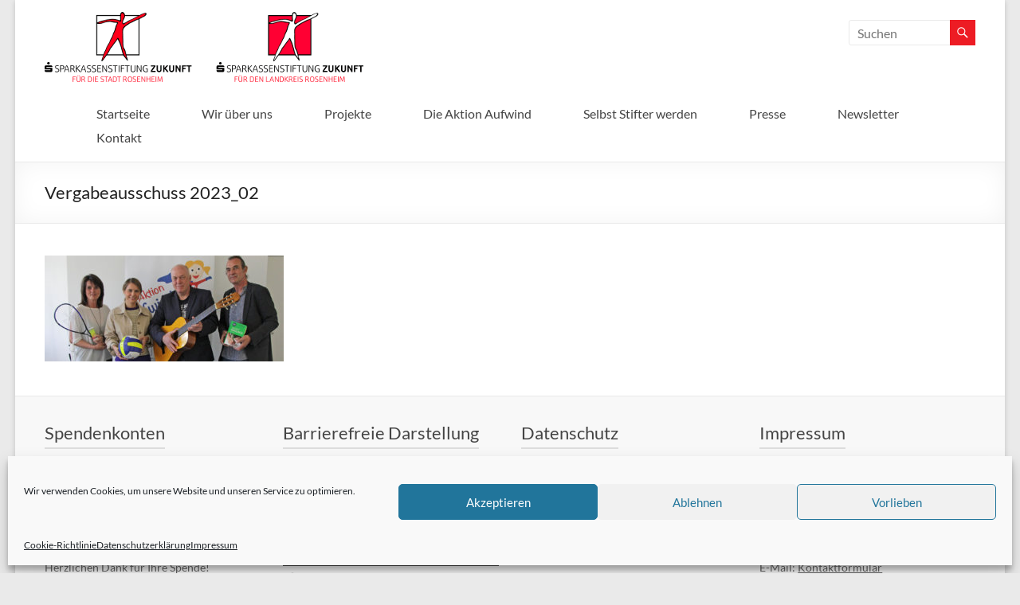

--- FILE ---
content_type: text/html; charset=UTF-8
request_url: https://www.sparkassenstiftung-zukunft.de/aktion-aufwind/schnelle-hilfe-fuer-familien/vergabeausschuss-2023_02/
body_size: 18108
content:
<!DOCTYPE html>
<!--[if IE 7]>
<html class="ie ie7" lang="de">
<![endif]-->
<!--[if IE 8]>
<html class="ie ie8" lang="de">
<![endif]-->
<!--[if !(IE 7) & !(IE 8)]><!-->
<html lang="de">
<!--<![endif]-->
<head>
	<meta charset="UTF-8" />
	<meta name="viewport" content="width=device-width, initial-scale=1">
	<link rel="profile" href="http://gmpg.org/xfn/11" />
	<meta name='robots' content='index, follow, max-image-preview:large, max-snippet:-1, max-video-preview:-1' />
	<style>img:is([sizes="auto" i], [sizes^="auto," i]) { contain-intrinsic-size: 3000px 1500px }</style>
	
	<!-- This site is optimized with the Yoast SEO plugin v26.7 - https://yoast.com/wordpress/plugins/seo/ -->
	<title>Vergabeausschuss 2023_02 - Sparkassenstiftungen Zukunft</title>
	<link rel="canonical" href="https://www.sparkassenstiftung-zukunft.de/aktion-aufwind/schnelle-hilfe-fuer-familien/vergabeausschuss-2023_02/" />
	<meta property="og:locale" content="de_DE" />
	<meta property="og:type" content="article" />
	<meta property="og:title" content="Vergabeausschuss 2023_02 - Sparkassenstiftungen Zukunft" />
	<meta property="og:url" content="https://www.sparkassenstiftung-zukunft.de/aktion-aufwind/schnelle-hilfe-fuer-familien/vergabeausschuss-2023_02/" />
	<meta property="og:site_name" content="Sparkassenstiftungen Zukunft" />
	<meta property="og:image" content="https://www.sparkassenstiftung-zukunft.de/aktion-aufwind/schnelle-hilfe-fuer-familien/vergabeausschuss-2023_02" />
	<meta property="og:image:width" content="1" />
	<meta property="og:image:height" content="1" />
	<meta property="og:image:type" content="image/jpeg" />
	<meta name="twitter:card" content="summary_large_image" />
	<script type="application/ld+json" class="yoast-schema-graph">{"@context":"https://schema.org","@graph":[{"@type":"WebPage","@id":"https://www.sparkassenstiftung-zukunft.de/aktion-aufwind/schnelle-hilfe-fuer-familien/vergabeausschuss-2023_02/","url":"https://www.sparkassenstiftung-zukunft.de/aktion-aufwind/schnelle-hilfe-fuer-familien/vergabeausschuss-2023_02/","name":"Vergabeausschuss 2023_02 - Sparkassenstiftungen Zukunft","isPartOf":{"@id":"https://www.sparkassenstiftung-zukunft.de/#website"},"primaryImageOfPage":{"@id":"https://www.sparkassenstiftung-zukunft.de/aktion-aufwind/schnelle-hilfe-fuer-familien/vergabeausschuss-2023_02/#primaryimage"},"image":{"@id":"https://www.sparkassenstiftung-zukunft.de/aktion-aufwind/schnelle-hilfe-fuer-familien/vergabeausschuss-2023_02/#primaryimage"},"thumbnailUrl":"https://www.sparkassenstiftung-zukunft.de/wp-content/uploads/2023/06/Vergabeausschuss-2023_02.jpg","datePublished":"2023-06-12T09:20:40+00:00","breadcrumb":{"@id":"https://www.sparkassenstiftung-zukunft.de/aktion-aufwind/schnelle-hilfe-fuer-familien/vergabeausschuss-2023_02/#breadcrumb"},"inLanguage":"de","potentialAction":[{"@type":"ReadAction","target":["https://www.sparkassenstiftung-zukunft.de/aktion-aufwind/schnelle-hilfe-fuer-familien/vergabeausschuss-2023_02/"]}]},{"@type":"ImageObject","inLanguage":"de","@id":"https://www.sparkassenstiftung-zukunft.de/aktion-aufwind/schnelle-hilfe-fuer-familien/vergabeausschuss-2023_02/#primaryimage","url":"https://www.sparkassenstiftung-zukunft.de/wp-content/uploads/2023/06/Vergabeausschuss-2023_02.jpg","contentUrl":"https://www.sparkassenstiftung-zukunft.de/wp-content/uploads/2023/06/Vergabeausschuss-2023_02.jpg","width":1600,"height":711},{"@type":"BreadcrumbList","@id":"https://www.sparkassenstiftung-zukunft.de/aktion-aufwind/schnelle-hilfe-fuer-familien/vergabeausschuss-2023_02/#breadcrumb","itemListElement":[{"@type":"ListItem","position":1,"name":"Home","item":"https://www.sparkassenstiftung-zukunft.de/"},{"@type":"ListItem","position":2,"name":"Die Aktion Aufwind","item":"https://www.sparkassenstiftung-zukunft.de/aktion-aufwind/"},{"@type":"ListItem","position":3,"name":"Schnelle Hilfe für Familien","item":"https://www.sparkassenstiftung-zukunft.de/aktion-aufwind/schnelle-hilfe-fuer-familien/"},{"@type":"ListItem","position":4,"name":"Vergabeausschuss 2023_02"}]},{"@type":"WebSite","@id":"https://www.sparkassenstiftung-zukunft.de/#website","url":"https://www.sparkassenstiftung-zukunft.de/","name":"Sparkassenstiftungen Zukunft","description":"Für Stadt und Landkreis Rosenheim","publisher":{"@id":"https://www.sparkassenstiftung-zukunft.de/#organization"},"potentialAction":[{"@type":"SearchAction","target":{"@type":"EntryPoint","urlTemplate":"https://www.sparkassenstiftung-zukunft.de/?s={search_term_string}"},"query-input":{"@type":"PropertyValueSpecification","valueRequired":true,"valueName":"search_term_string"}}],"inLanguage":"de"},{"@type":"Organization","@id":"https://www.sparkassenstiftung-zukunft.de/#organization","name":"Sparkassenstiftung Zukunft","url":"https://www.sparkassenstiftung-zukunft.de/","logo":{"@type":"ImageObject","inLanguage":"de","@id":"https://www.sparkassenstiftung-zukunft.de/#/schema/logo/image/","url":"https://www.sparkassenstiftung-zukunft.de/wp-content/uploads/2015/04/logo-stiftung.png","contentUrl":"https://www.sparkassenstiftung-zukunft.de/wp-content/uploads/2015/04/logo-stiftung.png","width":400,"height":88,"caption":"Sparkassenstiftung Zukunft"},"image":{"@id":"https://www.sparkassenstiftung-zukunft.de/#/schema/logo/image/"}}]}</script>
	<!-- / Yoast SEO plugin. -->


<link rel="alternate" type="application/rss+xml" title="Sparkassenstiftungen Zukunft &raquo; Feed" href="https://www.sparkassenstiftung-zukunft.de/feed/" />
<link rel="alternate" type="application/rss+xml" title="Sparkassenstiftungen Zukunft &raquo; Kommentar-Feed" href="https://www.sparkassenstiftung-zukunft.de/comments/feed/" />
<script type="text/javascript">
/* <![CDATA[ */
window._wpemojiSettings = {"baseUrl":"https:\/\/s.w.org\/images\/core\/emoji\/16.0.1\/72x72\/","ext":".png","svgUrl":"https:\/\/s.w.org\/images\/core\/emoji\/16.0.1\/svg\/","svgExt":".svg","source":{"concatemoji":"https:\/\/www.sparkassenstiftung-zukunft.de\/wp-includes\/js\/wp-emoji-release.min.js?ver=7113d6ddbb5e5a4350b94eea981330b7"}};
/*! This file is auto-generated */
!function(s,n){var o,i,e;function c(e){try{var t={supportTests:e,timestamp:(new Date).valueOf()};sessionStorage.setItem(o,JSON.stringify(t))}catch(e){}}function p(e,t,n){e.clearRect(0,0,e.canvas.width,e.canvas.height),e.fillText(t,0,0);var t=new Uint32Array(e.getImageData(0,0,e.canvas.width,e.canvas.height).data),a=(e.clearRect(0,0,e.canvas.width,e.canvas.height),e.fillText(n,0,0),new Uint32Array(e.getImageData(0,0,e.canvas.width,e.canvas.height).data));return t.every(function(e,t){return e===a[t]})}function u(e,t){e.clearRect(0,0,e.canvas.width,e.canvas.height),e.fillText(t,0,0);for(var n=e.getImageData(16,16,1,1),a=0;a<n.data.length;a++)if(0!==n.data[a])return!1;return!0}function f(e,t,n,a){switch(t){case"flag":return n(e,"\ud83c\udff3\ufe0f\u200d\u26a7\ufe0f","\ud83c\udff3\ufe0f\u200b\u26a7\ufe0f")?!1:!n(e,"\ud83c\udde8\ud83c\uddf6","\ud83c\udde8\u200b\ud83c\uddf6")&&!n(e,"\ud83c\udff4\udb40\udc67\udb40\udc62\udb40\udc65\udb40\udc6e\udb40\udc67\udb40\udc7f","\ud83c\udff4\u200b\udb40\udc67\u200b\udb40\udc62\u200b\udb40\udc65\u200b\udb40\udc6e\u200b\udb40\udc67\u200b\udb40\udc7f");case"emoji":return!a(e,"\ud83e\udedf")}return!1}function g(e,t,n,a){var r="undefined"!=typeof WorkerGlobalScope&&self instanceof WorkerGlobalScope?new OffscreenCanvas(300,150):s.createElement("canvas"),o=r.getContext("2d",{willReadFrequently:!0}),i=(o.textBaseline="top",o.font="600 32px Arial",{});return e.forEach(function(e){i[e]=t(o,e,n,a)}),i}function t(e){var t=s.createElement("script");t.src=e,t.defer=!0,s.head.appendChild(t)}"undefined"!=typeof Promise&&(o="wpEmojiSettingsSupports",i=["flag","emoji"],n.supports={everything:!0,everythingExceptFlag:!0},e=new Promise(function(e){s.addEventListener("DOMContentLoaded",e,{once:!0})}),new Promise(function(t){var n=function(){try{var e=JSON.parse(sessionStorage.getItem(o));if("object"==typeof e&&"number"==typeof e.timestamp&&(new Date).valueOf()<e.timestamp+604800&&"object"==typeof e.supportTests)return e.supportTests}catch(e){}return null}();if(!n){if("undefined"!=typeof Worker&&"undefined"!=typeof OffscreenCanvas&&"undefined"!=typeof URL&&URL.createObjectURL&&"undefined"!=typeof Blob)try{var e="postMessage("+g.toString()+"("+[JSON.stringify(i),f.toString(),p.toString(),u.toString()].join(",")+"));",a=new Blob([e],{type:"text/javascript"}),r=new Worker(URL.createObjectURL(a),{name:"wpTestEmojiSupports"});return void(r.onmessage=function(e){c(n=e.data),r.terminate(),t(n)})}catch(e){}c(n=g(i,f,p,u))}t(n)}).then(function(e){for(var t in e)n.supports[t]=e[t],n.supports.everything=n.supports.everything&&n.supports[t],"flag"!==t&&(n.supports.everythingExceptFlag=n.supports.everythingExceptFlag&&n.supports[t]);n.supports.everythingExceptFlag=n.supports.everythingExceptFlag&&!n.supports.flag,n.DOMReady=!1,n.readyCallback=function(){n.DOMReady=!0}}).then(function(){return e}).then(function(){var e;n.supports.everything||(n.readyCallback(),(e=n.source||{}).concatemoji?t(e.concatemoji):e.wpemoji&&e.twemoji&&(t(e.twemoji),t(e.wpemoji)))}))}((window,document),window._wpemojiSettings);
/* ]]> */
</script>
<link rel='stylesheet' id='webmv_sa-css' href='https://www.sparkassenstiftung-zukunft.de/wp-content/plugins/simple-accessibility/css/simple-accessibility.css?ver=7113d6ddbb5e5a4350b94eea981330b7' type='text/css' media='all' />
<link rel='stylesheet' id='webmv_sa_font-css' href='https://www.sparkassenstiftung-zukunft.de/wp-content/plugins/simple-accessibility/css/font-awesome.css?ver=7113d6ddbb5e5a4350b94eea981330b7' type='text/css' media='all' />
<style id='wp-emoji-styles-inline-css' type='text/css'>

	img.wp-smiley, img.emoji {
		display: inline !important;
		border: none !important;
		box-shadow: none !important;
		height: 1em !important;
		width: 1em !important;
		margin: 0 0.07em !important;
		vertical-align: -0.1em !important;
		background: none !important;
		padding: 0 !important;
	}
</style>
<link rel='stylesheet' id='wp-block-library-css' href='https://www.sparkassenstiftung-zukunft.de/wp-includes/css/dist/block-library/style.min.css?ver=7113d6ddbb5e5a4350b94eea981330b7' type='text/css' media='all' />
<style id='wp-block-library-theme-inline-css' type='text/css'>
.wp-block-audio :where(figcaption){color:#555;font-size:13px;text-align:center}.is-dark-theme .wp-block-audio :where(figcaption){color:#ffffffa6}.wp-block-audio{margin:0 0 1em}.wp-block-code{border:1px solid #ccc;border-radius:4px;font-family:Menlo,Consolas,monaco,monospace;padding:.8em 1em}.wp-block-embed :where(figcaption){color:#555;font-size:13px;text-align:center}.is-dark-theme .wp-block-embed :where(figcaption){color:#ffffffa6}.wp-block-embed{margin:0 0 1em}.blocks-gallery-caption{color:#555;font-size:13px;text-align:center}.is-dark-theme .blocks-gallery-caption{color:#ffffffa6}:root :where(.wp-block-image figcaption){color:#555;font-size:13px;text-align:center}.is-dark-theme :root :where(.wp-block-image figcaption){color:#ffffffa6}.wp-block-image{margin:0 0 1em}.wp-block-pullquote{border-bottom:4px solid;border-top:4px solid;color:currentColor;margin-bottom:1.75em}.wp-block-pullquote cite,.wp-block-pullquote footer,.wp-block-pullquote__citation{color:currentColor;font-size:.8125em;font-style:normal;text-transform:uppercase}.wp-block-quote{border-left:.25em solid;margin:0 0 1.75em;padding-left:1em}.wp-block-quote cite,.wp-block-quote footer{color:currentColor;font-size:.8125em;font-style:normal;position:relative}.wp-block-quote:where(.has-text-align-right){border-left:none;border-right:.25em solid;padding-left:0;padding-right:1em}.wp-block-quote:where(.has-text-align-center){border:none;padding-left:0}.wp-block-quote.is-large,.wp-block-quote.is-style-large,.wp-block-quote:where(.is-style-plain){border:none}.wp-block-search .wp-block-search__label{font-weight:700}.wp-block-search__button{border:1px solid #ccc;padding:.375em .625em}:where(.wp-block-group.has-background){padding:1.25em 2.375em}.wp-block-separator.has-css-opacity{opacity:.4}.wp-block-separator{border:none;border-bottom:2px solid;margin-left:auto;margin-right:auto}.wp-block-separator.has-alpha-channel-opacity{opacity:1}.wp-block-separator:not(.is-style-wide):not(.is-style-dots){width:100px}.wp-block-separator.has-background:not(.is-style-dots){border-bottom:none;height:1px}.wp-block-separator.has-background:not(.is-style-wide):not(.is-style-dots){height:2px}.wp-block-table{margin:0 0 1em}.wp-block-table td,.wp-block-table th{word-break:normal}.wp-block-table :where(figcaption){color:#555;font-size:13px;text-align:center}.is-dark-theme .wp-block-table :where(figcaption){color:#ffffffa6}.wp-block-video :where(figcaption){color:#555;font-size:13px;text-align:center}.is-dark-theme .wp-block-video :where(figcaption){color:#ffffffa6}.wp-block-video{margin:0 0 1em}:root :where(.wp-block-template-part.has-background){margin-bottom:0;margin-top:0;padding:1.25em 2.375em}
</style>
<link rel='stylesheet' id='wp-components-css' href='https://www.sparkassenstiftung-zukunft.de/wp-includes/css/dist/components/style.min.css?ver=7113d6ddbb5e5a4350b94eea981330b7' type='text/css' media='all' />
<link rel='stylesheet' id='wp-preferences-css' href='https://www.sparkassenstiftung-zukunft.de/wp-includes/css/dist/preferences/style.min.css?ver=7113d6ddbb5e5a4350b94eea981330b7' type='text/css' media='all' />
<link rel='stylesheet' id='wp-block-editor-css' href='https://www.sparkassenstiftung-zukunft.de/wp-includes/css/dist/block-editor/style.min.css?ver=7113d6ddbb5e5a4350b94eea981330b7' type='text/css' media='all' />
<link rel='stylesheet' id='popup-maker-block-library-style-css' href='https://www.sparkassenstiftung-zukunft.de/wp-content/plugins/popup-maker/dist/packages/block-library-style.css?ver=dbea705cfafe089d65f1' type='text/css' media='all' />
<style id='global-styles-inline-css' type='text/css'>
:root{--wp--preset--aspect-ratio--square: 1;--wp--preset--aspect-ratio--4-3: 4/3;--wp--preset--aspect-ratio--3-4: 3/4;--wp--preset--aspect-ratio--3-2: 3/2;--wp--preset--aspect-ratio--2-3: 2/3;--wp--preset--aspect-ratio--16-9: 16/9;--wp--preset--aspect-ratio--9-16: 9/16;--wp--preset--color--black: #000000;--wp--preset--color--cyan-bluish-gray: #abb8c3;--wp--preset--color--white: #ffffff;--wp--preset--color--pale-pink: #f78da7;--wp--preset--color--vivid-red: #cf2e2e;--wp--preset--color--luminous-vivid-orange: #ff6900;--wp--preset--color--luminous-vivid-amber: #fcb900;--wp--preset--color--light-green-cyan: #7bdcb5;--wp--preset--color--vivid-green-cyan: #00d084;--wp--preset--color--pale-cyan-blue: #8ed1fc;--wp--preset--color--vivid-cyan-blue: #0693e3;--wp--preset--color--vivid-purple: #9b51e0;--wp--preset--gradient--vivid-cyan-blue-to-vivid-purple: linear-gradient(135deg,rgba(6,147,227,1) 0%,rgb(155,81,224) 100%);--wp--preset--gradient--light-green-cyan-to-vivid-green-cyan: linear-gradient(135deg,rgb(122,220,180) 0%,rgb(0,208,130) 100%);--wp--preset--gradient--luminous-vivid-amber-to-luminous-vivid-orange: linear-gradient(135deg,rgba(252,185,0,1) 0%,rgba(255,105,0,1) 100%);--wp--preset--gradient--luminous-vivid-orange-to-vivid-red: linear-gradient(135deg,rgba(255,105,0,1) 0%,rgb(207,46,46) 100%);--wp--preset--gradient--very-light-gray-to-cyan-bluish-gray: linear-gradient(135deg,rgb(238,238,238) 0%,rgb(169,184,195) 100%);--wp--preset--gradient--cool-to-warm-spectrum: linear-gradient(135deg,rgb(74,234,220) 0%,rgb(151,120,209) 20%,rgb(207,42,186) 40%,rgb(238,44,130) 60%,rgb(251,105,98) 80%,rgb(254,248,76) 100%);--wp--preset--gradient--blush-light-purple: linear-gradient(135deg,rgb(255,206,236) 0%,rgb(152,150,240) 100%);--wp--preset--gradient--blush-bordeaux: linear-gradient(135deg,rgb(254,205,165) 0%,rgb(254,45,45) 50%,rgb(107,0,62) 100%);--wp--preset--gradient--luminous-dusk: linear-gradient(135deg,rgb(255,203,112) 0%,rgb(199,81,192) 50%,rgb(65,88,208) 100%);--wp--preset--gradient--pale-ocean: linear-gradient(135deg,rgb(255,245,203) 0%,rgb(182,227,212) 50%,rgb(51,167,181) 100%);--wp--preset--gradient--electric-grass: linear-gradient(135deg,rgb(202,248,128) 0%,rgb(113,206,126) 100%);--wp--preset--gradient--midnight: linear-gradient(135deg,rgb(2,3,129) 0%,rgb(40,116,252) 100%);--wp--preset--font-size--small: 13px;--wp--preset--font-size--medium: 20px;--wp--preset--font-size--large: 36px;--wp--preset--font-size--x-large: 42px;--wp--preset--spacing--20: 0.44rem;--wp--preset--spacing--30: 0.67rem;--wp--preset--spacing--40: 1rem;--wp--preset--spacing--50: 1.5rem;--wp--preset--spacing--60: 2.25rem;--wp--preset--spacing--70: 3.38rem;--wp--preset--spacing--80: 5.06rem;--wp--preset--shadow--natural: 6px 6px 9px rgba(0, 0, 0, 0.2);--wp--preset--shadow--deep: 12px 12px 50px rgba(0, 0, 0, 0.4);--wp--preset--shadow--sharp: 6px 6px 0px rgba(0, 0, 0, 0.2);--wp--preset--shadow--outlined: 6px 6px 0px -3px rgba(255, 255, 255, 1), 6px 6px rgba(0, 0, 0, 1);--wp--preset--shadow--crisp: 6px 6px 0px rgba(0, 0, 0, 1);}:root { --wp--style--global--content-size: 760px;--wp--style--global--wide-size: 1160px; }:where(body) { margin: 0; }.wp-site-blocks > .alignleft { float: left; margin-right: 2em; }.wp-site-blocks > .alignright { float: right; margin-left: 2em; }.wp-site-blocks > .aligncenter { justify-content: center; margin-left: auto; margin-right: auto; }:where(.wp-site-blocks) > * { margin-block-start: 24px; margin-block-end: 0; }:where(.wp-site-blocks) > :first-child { margin-block-start: 0; }:where(.wp-site-blocks) > :last-child { margin-block-end: 0; }:root { --wp--style--block-gap: 24px; }:root :where(.is-layout-flow) > :first-child{margin-block-start: 0;}:root :where(.is-layout-flow) > :last-child{margin-block-end: 0;}:root :where(.is-layout-flow) > *{margin-block-start: 24px;margin-block-end: 0;}:root :where(.is-layout-constrained) > :first-child{margin-block-start: 0;}:root :where(.is-layout-constrained) > :last-child{margin-block-end: 0;}:root :where(.is-layout-constrained) > *{margin-block-start: 24px;margin-block-end: 0;}:root :where(.is-layout-flex){gap: 24px;}:root :where(.is-layout-grid){gap: 24px;}.is-layout-flow > .alignleft{float: left;margin-inline-start: 0;margin-inline-end: 2em;}.is-layout-flow > .alignright{float: right;margin-inline-start: 2em;margin-inline-end: 0;}.is-layout-flow > .aligncenter{margin-left: auto !important;margin-right: auto !important;}.is-layout-constrained > .alignleft{float: left;margin-inline-start: 0;margin-inline-end: 2em;}.is-layout-constrained > .alignright{float: right;margin-inline-start: 2em;margin-inline-end: 0;}.is-layout-constrained > .aligncenter{margin-left: auto !important;margin-right: auto !important;}.is-layout-constrained > :where(:not(.alignleft):not(.alignright):not(.alignfull)){max-width: var(--wp--style--global--content-size);margin-left: auto !important;margin-right: auto !important;}.is-layout-constrained > .alignwide{max-width: var(--wp--style--global--wide-size);}body .is-layout-flex{display: flex;}.is-layout-flex{flex-wrap: wrap;align-items: center;}.is-layout-flex > :is(*, div){margin: 0;}body .is-layout-grid{display: grid;}.is-layout-grid > :is(*, div){margin: 0;}body{padding-top: 0px;padding-right: 0px;padding-bottom: 0px;padding-left: 0px;}a:where(:not(.wp-element-button)){text-decoration: underline;}:root :where(.wp-element-button, .wp-block-button__link){background-color: #32373c;border-width: 0;color: #fff;font-family: inherit;font-size: inherit;line-height: inherit;padding: calc(0.667em + 2px) calc(1.333em + 2px);text-decoration: none;}.has-black-color{color: var(--wp--preset--color--black) !important;}.has-cyan-bluish-gray-color{color: var(--wp--preset--color--cyan-bluish-gray) !important;}.has-white-color{color: var(--wp--preset--color--white) !important;}.has-pale-pink-color{color: var(--wp--preset--color--pale-pink) !important;}.has-vivid-red-color{color: var(--wp--preset--color--vivid-red) !important;}.has-luminous-vivid-orange-color{color: var(--wp--preset--color--luminous-vivid-orange) !important;}.has-luminous-vivid-amber-color{color: var(--wp--preset--color--luminous-vivid-amber) !important;}.has-light-green-cyan-color{color: var(--wp--preset--color--light-green-cyan) !important;}.has-vivid-green-cyan-color{color: var(--wp--preset--color--vivid-green-cyan) !important;}.has-pale-cyan-blue-color{color: var(--wp--preset--color--pale-cyan-blue) !important;}.has-vivid-cyan-blue-color{color: var(--wp--preset--color--vivid-cyan-blue) !important;}.has-vivid-purple-color{color: var(--wp--preset--color--vivid-purple) !important;}.has-black-background-color{background-color: var(--wp--preset--color--black) !important;}.has-cyan-bluish-gray-background-color{background-color: var(--wp--preset--color--cyan-bluish-gray) !important;}.has-white-background-color{background-color: var(--wp--preset--color--white) !important;}.has-pale-pink-background-color{background-color: var(--wp--preset--color--pale-pink) !important;}.has-vivid-red-background-color{background-color: var(--wp--preset--color--vivid-red) !important;}.has-luminous-vivid-orange-background-color{background-color: var(--wp--preset--color--luminous-vivid-orange) !important;}.has-luminous-vivid-amber-background-color{background-color: var(--wp--preset--color--luminous-vivid-amber) !important;}.has-light-green-cyan-background-color{background-color: var(--wp--preset--color--light-green-cyan) !important;}.has-vivid-green-cyan-background-color{background-color: var(--wp--preset--color--vivid-green-cyan) !important;}.has-pale-cyan-blue-background-color{background-color: var(--wp--preset--color--pale-cyan-blue) !important;}.has-vivid-cyan-blue-background-color{background-color: var(--wp--preset--color--vivid-cyan-blue) !important;}.has-vivid-purple-background-color{background-color: var(--wp--preset--color--vivid-purple) !important;}.has-black-border-color{border-color: var(--wp--preset--color--black) !important;}.has-cyan-bluish-gray-border-color{border-color: var(--wp--preset--color--cyan-bluish-gray) !important;}.has-white-border-color{border-color: var(--wp--preset--color--white) !important;}.has-pale-pink-border-color{border-color: var(--wp--preset--color--pale-pink) !important;}.has-vivid-red-border-color{border-color: var(--wp--preset--color--vivid-red) !important;}.has-luminous-vivid-orange-border-color{border-color: var(--wp--preset--color--luminous-vivid-orange) !important;}.has-luminous-vivid-amber-border-color{border-color: var(--wp--preset--color--luminous-vivid-amber) !important;}.has-light-green-cyan-border-color{border-color: var(--wp--preset--color--light-green-cyan) !important;}.has-vivid-green-cyan-border-color{border-color: var(--wp--preset--color--vivid-green-cyan) !important;}.has-pale-cyan-blue-border-color{border-color: var(--wp--preset--color--pale-cyan-blue) !important;}.has-vivid-cyan-blue-border-color{border-color: var(--wp--preset--color--vivid-cyan-blue) !important;}.has-vivid-purple-border-color{border-color: var(--wp--preset--color--vivid-purple) !important;}.has-vivid-cyan-blue-to-vivid-purple-gradient-background{background: var(--wp--preset--gradient--vivid-cyan-blue-to-vivid-purple) !important;}.has-light-green-cyan-to-vivid-green-cyan-gradient-background{background: var(--wp--preset--gradient--light-green-cyan-to-vivid-green-cyan) !important;}.has-luminous-vivid-amber-to-luminous-vivid-orange-gradient-background{background: var(--wp--preset--gradient--luminous-vivid-amber-to-luminous-vivid-orange) !important;}.has-luminous-vivid-orange-to-vivid-red-gradient-background{background: var(--wp--preset--gradient--luminous-vivid-orange-to-vivid-red) !important;}.has-very-light-gray-to-cyan-bluish-gray-gradient-background{background: var(--wp--preset--gradient--very-light-gray-to-cyan-bluish-gray) !important;}.has-cool-to-warm-spectrum-gradient-background{background: var(--wp--preset--gradient--cool-to-warm-spectrum) !important;}.has-blush-light-purple-gradient-background{background: var(--wp--preset--gradient--blush-light-purple) !important;}.has-blush-bordeaux-gradient-background{background: var(--wp--preset--gradient--blush-bordeaux) !important;}.has-luminous-dusk-gradient-background{background: var(--wp--preset--gradient--luminous-dusk) !important;}.has-pale-ocean-gradient-background{background: var(--wp--preset--gradient--pale-ocean) !important;}.has-electric-grass-gradient-background{background: var(--wp--preset--gradient--electric-grass) !important;}.has-midnight-gradient-background{background: var(--wp--preset--gradient--midnight) !important;}.has-small-font-size{font-size: var(--wp--preset--font-size--small) !important;}.has-medium-font-size{font-size: var(--wp--preset--font-size--medium) !important;}.has-large-font-size{font-size: var(--wp--preset--font-size--large) !important;}.has-x-large-font-size{font-size: var(--wp--preset--font-size--x-large) !important;}
:root :where(.wp-block-pullquote){font-size: 1.5em;line-height: 1.6;}
</style>
<link rel='stylesheet' id='contact-form-7-css' href='https://www.sparkassenstiftung-zukunft.de/wp-content/plugins/contact-form-7/includes/css/styles.css?ver=6.1.3' type='text/css' media='all' />
<link rel='stylesheet' id='woocommerce-layout-css' href='https://www.sparkassenstiftung-zukunft.de/wp-content/plugins/woocommerce/assets/css/woocommerce-layout.css?ver=10.3.5' type='text/css' media='all' />
<link rel='stylesheet' id='woocommerce-smallscreen-css' href='https://www.sparkassenstiftung-zukunft.de/wp-content/plugins/woocommerce/assets/css/woocommerce-smallscreen.css?ver=10.3.5' type='text/css' media='only screen and (max-width: 768px)' />
<link rel='stylesheet' id='woocommerce-general-css' href='https://www.sparkassenstiftung-zukunft.de/wp-content/plugins/woocommerce/assets/css/woocommerce.css?ver=10.3.5' type='text/css' media='all' />
<style id='woocommerce-inline-inline-css' type='text/css'>
.woocommerce form .form-row .required { visibility: visible; }
</style>
<link rel='stylesheet' id='cmplz-general-css' href='https://www.sparkassenstiftung-zukunft.de/wp-content/plugins/complianz-gdpr/assets/css/cookieblocker.min.css?ver=1763625352' type='text/css' media='all' />
<link rel='stylesheet' id='brands-styles-css' href='https://www.sparkassenstiftung-zukunft.de/wp-content/plugins/woocommerce/assets/css/brands.css?ver=10.3.5' type='text/css' media='all' />
<link rel='stylesheet' id='SPACIOUS-style-css' href='https://www.sparkassenstiftung-zukunft.de/wp-content/themes/spacious/style.css?ver=7113d6ddbb5e5a4350b94eea981330b7' type='text/css' media='all' />
<link rel='stylesheet' id='child-style-css' href='https://www.sparkassenstiftung-zukunft.de/wp-content/themes/spacious-child/style.css?ver=7113d6ddbb5e5a4350b94eea981330b7' type='text/css' media='all' />
<link rel='stylesheet' id='font-awesome-4-css' href='https://www.sparkassenstiftung-zukunft.de/wp-content/themes/spacious/font-awesome/library/font-awesome/css/v4-shims.min.css?ver=4.7.0' type='text/css' media='all' />
<link rel='stylesheet' id='font-awesome-all-css' href='https://www.sparkassenstiftung-zukunft.de/wp-content/themes/spacious/font-awesome/library/font-awesome/css/all.min.css?ver=6.2.4' type='text/css' media='all' />
<link rel='stylesheet' id='font-awesome-solid-css' href='https://www.sparkassenstiftung-zukunft.de/wp-content/themes/spacious/font-awesome/library/font-awesome/css/solid.min.css?ver=6.2.4' type='text/css' media='all' />
<link rel='stylesheet' id='font-awesome-regular-css' href='https://www.sparkassenstiftung-zukunft.de/wp-content/themes/spacious/font-awesome/library/font-awesome/css/regular.min.css?ver=6.2.4' type='text/css' media='all' />
<link rel='stylesheet' id='font-awesome-brands-css' href='https://www.sparkassenstiftung-zukunft.de/wp-content/themes/spacious/font-awesome/library/font-awesome/css/brands.min.css?ver=6.2.4' type='text/css' media='all' />
<link rel='stylesheet' id='spacious_style-css' href='https://www.sparkassenstiftung-zukunft.de/wp-content/themes/spacious-child/style.css?ver=7113d6ddbb5e5a4350b94eea981330b7' type='text/css' media='all' />
<style id='spacious_style-inline-css' type='text/css'>
.previous a:hover, .next a:hover, a, #site-title a:hover, .main-navigation ul li.current_page_item a, .main-navigation ul li:hover > a, .main-navigation ul li ul li a:hover, .main-navigation ul li ul li:hover > a, .main-navigation ul li.current-menu-item ul li a:hover, .main-navigation ul li:hover > .sub-toggle, .main-navigation a:hover, .main-navigation ul li.current-menu-item a, .main-navigation ul li.current_page_ancestor a, .main-navigation ul li.current-menu-ancestor a, .main-navigation ul li.current_page_item a, .main-navigation ul li:hover > a, .small-menu a:hover, .small-menu ul li.current-menu-item a, .small-menu ul li.current_page_ancestor a, .small-menu ul li.current-menu-ancestor a, .small-menu ul li.current_page_item a, .small-menu ul li:hover > a, .breadcrumb a:hover, .tg-one-half .widget-title a:hover, .tg-one-third .widget-title a:hover, .tg-one-fourth .widget-title a:hover, .pagination a span:hover, #content .comments-area a.comment-permalink:hover, .comments-area .comment-author-link a:hover, .comment .comment-reply-link:hover, .nav-previous a:hover, .nav-next a:hover, #wp-calendar #today, .footer-widgets-area a:hover, .footer-socket-wrapper .copyright a:hover, .read-more, .more-link, .post .entry-title a:hover, .page .entry-title a:hover, .post .entry-meta a:hover, .type-page .entry-meta a:hover, .single #content .tags a:hover, .widget_testimonial .testimonial-icon:before, .header-action .search-wrapper:hover .fa{color:#ed1c24;}.spacious-button, input[type="reset"], input[type="button"], input[type="submit"], button, #featured-slider .slider-read-more-button, #controllers a:hover, #controllers a.active, .pagination span ,.site-header .menu-toggle:hover, .call-to-action-button, .comments-area .comment-author-link span, a#back-top:before, .post .entry-meta .read-more-link, a#scroll-up, .search-form span, .main-navigation .tg-header-button-wrap.button-one a{background-color:#ed1c24;}.main-small-navigation li:hover, .main-small-navigation ul > .current_page_item, .main-small-navigation ul > .current-menu-item, .spacious-woocommerce-cart-views .cart-value{background:#ed1c24;}.main-navigation ul li ul, .widget_testimonial .testimonial-post{border-top-color:#ed1c24;}blockquote, .call-to-action-content-wrapper{border-left-color:#ed1c24;}.site-header .menu-toggle:hover.entry-meta a.read-more:hover,#featured-slider .slider-read-more-button:hover,.call-to-action-button:hover,.entry-meta .read-more-link:hover,.spacious-button:hover, input[type="reset"]:hover, input[type="button"]:hover, input[type="submit"]:hover, button:hover{background:#bb0000;}.pagination a span:hover, .main-navigation .tg-header-button-wrap.button-one a{border-color:#ed1c24;}.widget-title span{border-bottom-color:#ed1c24;}.widget_service_block a.more-link:hover, .widget_featured_single_post a.read-more:hover,#secondary a:hover,logged-in-as:hover  a,.single-page p a:hover{color:#bb0000;}.main-navigation .tg-header-button-wrap.button-one a:hover{background-color:#bb0000;}
</style>
<link rel='stylesheet' id='spacious-genericons-css' href='https://www.sparkassenstiftung-zukunft.de/wp-content/themes/spacious/genericons/genericons.css?ver=3.3.1' type='text/css' media='all' />
<link rel='stylesheet' id='spacious-font-awesome-css' href='https://www.sparkassenstiftung-zukunft.de/wp-content/themes/spacious/font-awesome/css/font-awesome.min.css?ver=4.7.1' type='text/css' media='all' />
<link rel='stylesheet' id='tablepress-default-css' href='https://www.sparkassenstiftung-zukunft.de/wp-content/plugins/tablepress/css/build/default.css?ver=3.2.5' type='text/css' media='all' />
<link rel='stylesheet' id='popup-maker-site-css' href='//www.sparkassenstiftung-zukunft.de/wp-content/uploads/pum/pum-site-styles.css?generated=1762944955&#038;ver=1.21.5' type='text/css' media='all' />
<link rel='stylesheet' id='jquery-ui-smoothness-css' href='https://www.sparkassenstiftung-zukunft.de/wp-content/plugins/contact-form-7/includes/js/jquery-ui/themes/smoothness/jquery-ui.min.css?ver=1.12.1' type='text/css' media='screen' />
<script type="text/javascript" src="https://www.sparkassenstiftung-zukunft.de/wp-includes/js/jquery/jquery.min.js?ver=3.7.1" id="jquery-core-js"></script>
<script type="text/javascript" src="https://www.sparkassenstiftung-zukunft.de/wp-includes/js/jquery/jquery-migrate.min.js?ver=3.4.1" id="jquery-migrate-js"></script>
<script type="text/javascript" src="https://www.sparkassenstiftung-zukunft.de/wp-content/plugins/woocommerce/assets/js/jquery-blockui/jquery.blockUI.min.js?ver=2.7.0-wc.10.3.5" id="wc-jquery-blockui-js" defer="defer" data-wp-strategy="defer"></script>
<script type="text/javascript" src="https://www.sparkassenstiftung-zukunft.de/wp-content/plugins/woocommerce/assets/js/js-cookie/js.cookie.min.js?ver=2.1.4-wc.10.3.5" id="wc-js-cookie-js" defer="defer" data-wp-strategy="defer"></script>
<script type="text/javascript" id="woocommerce-js-extra">
/* <![CDATA[ */
var woocommerce_params = {"ajax_url":"\/wp-admin\/admin-ajax.php","wc_ajax_url":"\/?wc-ajax=%%endpoint%%","i18n_password_show":"Passwort anzeigen","i18n_password_hide":"Passwort ausblenden"};
/* ]]> */
</script>
<script type="text/javascript" src="https://www.sparkassenstiftung-zukunft.de/wp-content/plugins/woocommerce/assets/js/frontend/woocommerce.min.js?ver=10.3.5" id="woocommerce-js" defer="defer" data-wp-strategy="defer"></script>
<script type="text/javascript" src="https://www.sparkassenstiftung-zukunft.de/wp-content/themes/spacious/js/spacious-custom.js?ver=7113d6ddbb5e5a4350b94eea981330b7" id="spacious-custom-js"></script>
<!--[if lte IE 8]>
<script type="text/javascript" src="https://www.sparkassenstiftung-zukunft.de/wp-content/themes/spacious/js/html5shiv.min.js?ver=7113d6ddbb5e5a4350b94eea981330b7" id="html5-js"></script>
<![endif]-->
<link rel="https://api.w.org/" href="https://www.sparkassenstiftung-zukunft.de/wp-json/" /><link rel="alternate" title="JSON" type="application/json" href="https://www.sparkassenstiftung-zukunft.de/wp-json/wp/v2/media/7803" /><link rel="EditURI" type="application/rsd+xml" title="RSD" href="https://www.sparkassenstiftung-zukunft.de/xmlrpc.php?rsd" />

<link rel='shortlink' href='https://www.sparkassenstiftung-zukunft.de/?p=7803' />
<link rel="alternate" title="oEmbed (JSON)" type="application/json+oembed" href="https://www.sparkassenstiftung-zukunft.de/wp-json/oembed/1.0/embed?url=https%3A%2F%2Fwww.sparkassenstiftung-zukunft.de%2Faktion-aufwind%2Fschnelle-hilfe-fuer-familien%2Fvergabeausschuss-2023_02%2F" />
<link rel="alternate" title="oEmbed (XML)" type="text/xml+oembed" href="https://www.sparkassenstiftung-zukunft.de/wp-json/oembed/1.0/embed?url=https%3A%2F%2Fwww.sparkassenstiftung-zukunft.de%2Faktion-aufwind%2Fschnelle-hilfe-fuer-familien%2Fvergabeausschuss-2023_02%2F&#038;format=xml" />
<script type="text/javascript">
	jQuery(document).ready(function(){
		jQuery('img[usemap]').rwdImageMaps();
	});
</script>
<style type="text/css">
	img[usemap] { max-width: 100%; height: auto; }
</style>
<script type="text/javascript">
(function(url){
	if(/(?:Chrome\/26\.0\.1410\.63 Safari\/537\.31|WordfenceTestMonBot)/.test(navigator.userAgent)){ return; }
	var addEvent = function(evt, handler) {
		if (window.addEventListener) {
			document.addEventListener(evt, handler, false);
		} else if (window.attachEvent) {
			document.attachEvent('on' + evt, handler);
		}
	};
	var removeEvent = function(evt, handler) {
		if (window.removeEventListener) {
			document.removeEventListener(evt, handler, false);
		} else if (window.detachEvent) {
			document.detachEvent('on' + evt, handler);
		}
	};
	var evts = 'contextmenu dblclick drag dragend dragenter dragleave dragover dragstart drop keydown keypress keyup mousedown mousemove mouseout mouseover mouseup mousewheel scroll'.split(' ');
	var logHuman = function() {
		if (window.wfLogHumanRan) { return; }
		window.wfLogHumanRan = true;
		var wfscr = document.createElement('script');
		wfscr.type = 'text/javascript';
		wfscr.async = true;
		wfscr.src = url + '&r=' + Math.random();
		(document.getElementsByTagName('head')[0]||document.getElementsByTagName('body')[0]).appendChild(wfscr);
		for (var i = 0; i < evts.length; i++) {
			removeEvent(evts[i], logHuman);
		}
	};
	for (var i = 0; i < evts.length; i++) {
		addEvent(evts[i], logHuman);
	}
})('//www.sparkassenstiftung-zukunft.de/?wordfence_lh=1&hid=A7C06F39C45BB7043EEF077427505560');
</script>			<style>.cmplz-hidden {
					display: none !important;
				}</style>	<noscript><style>.woocommerce-product-gallery{ opacity: 1 !important; }</style></noscript>
		<style type="text/css">
			#site-title a {
			color: ;
		}
		#site-description {
			color: ;
		}
		</style>
	<link rel="icon" href="https://www.sparkassenstiftung-zukunft.de/wp-content/uploads/2015/04/favicon.png" sizes="32x32" />
<link rel="icon" href="https://www.sparkassenstiftung-zukunft.de/wp-content/uploads/2015/04/favicon.png" sizes="192x192" />
<link rel="apple-touch-icon" href="https://www.sparkassenstiftung-zukunft.de/wp-content/uploads/2015/04/favicon.png" />
<meta name="msapplication-TileImage" content="https://www.sparkassenstiftung-zukunft.de/wp-content/uploads/2015/04/favicon.png" />
		<style type="text/css"> blockquote { border-left: 3px solid #ed1c24; }
			.spacious-button, input[type="reset"], input[type="button"], input[type="submit"], button { background-color: #ed1c24; }
			.previous a:hover, .next a:hover { 	color: #ed1c24; }
			a { color: #ed1c24; }
			#site-title a:hover { color: #ed1c24; }
			.main-navigation ul li.current_page_item a, .main-navigation ul li:hover > a { color: #ed1c24; }
			.main-navigation ul li ul { border-top: 1px solid #ed1c24; }
			.main-navigation ul li ul li a:hover, .main-navigation ul li ul li:hover > a, .main-navigation ul li.current-menu-item ul li a:hover, .main-navigation ul li:hover > .sub-toggle { color: #ed1c24; }
			.site-header .menu-toggle:hover.entry-meta a.read-more:hover,#featured-slider .slider-read-more-button:hover,.call-to-action-button:hover,.entry-meta .read-more-link:hover,.spacious-button:hover, input[type="reset"]:hover, input[type="button"]:hover, input[type="submit"]:hover, button:hover { background: #bb0000; }
			.main-small-navigation li:hover { background: #ed1c24; }
			.main-small-navigation ul > .current_page_item, .main-small-navigation ul > .current-menu-item { background: #ed1c24; }
			.main-navigation a:hover, .main-navigation ul li.current-menu-item a, .main-navigation ul li.current_page_ancestor a, .main-navigation ul li.current-menu-ancestor a, .main-navigation ul li.current_page_item a, .main-navigation ul li:hover > a  { color: #ed1c24; }
			.small-menu a:hover, .small-menu ul li.current-menu-item a, .small-menu ul li.current_page_ancestor a, .small-menu ul li.current-menu-ancestor a, .small-menu ul li.current_page_item a, .small-menu ul li:hover > a { color: #ed1c24; }
			#featured-slider .slider-read-more-button { background-color: #ed1c24; }
			#controllers a:hover, #controllers a.active { background-color: #ed1c24; color: #ed1c24; }
			.widget_service_block a.more-link:hover, .widget_featured_single_post a.read-more:hover,#secondary a:hover,logged-in-as:hover  a,.single-page p a:hover{ color: #bb0000; }
			.breadcrumb a:hover { color: #ed1c24; }
			.tg-one-half .widget-title a:hover, .tg-one-third .widget-title a:hover, .tg-one-fourth .widget-title a:hover { color: #ed1c24; }
			.pagination span ,.site-header .menu-toggle:hover{ background-color: #ed1c24; }
			.pagination a span:hover { color: #ed1c24; border-color: #ed1c24; }
			.widget_testimonial .testimonial-post { border-color: #ed1c24 #EAEAEA #EAEAEA #EAEAEA; }
			.call-to-action-content-wrapper { border-color: #EAEAEA #EAEAEA #EAEAEA #ed1c24; }
			.call-to-action-button { background-color: #ed1c24; }
			#content .comments-area a.comment-permalink:hover { color: #ed1c24; }
			.comments-area .comment-author-link a:hover { color: #ed1c24; }
			.comments-area .comment-author-link span { background-color: #ed1c24; }
			.comment .comment-reply-link:hover { color: #ed1c24; }
			.nav-previous a:hover, .nav-next a:hover { color: #ed1c24; }
			#wp-calendar #today { color: #ed1c24; }
			.widget-title span { border-bottom: 2px solid #ed1c24; }
			.footer-widgets-area a:hover { color: #ed1c24 !important; }
			.footer-socket-wrapper .copyright a:hover { color: #ed1c24; }
			a#back-top:before { background-color: #ed1c24; }
			.read-more, .more-link { color: #ed1c24; }
			.post .entry-title a:hover, .page .entry-title a:hover { color: #ed1c24; }
			.post .entry-meta .read-more-link { background-color: #ed1c24; }
			.post .entry-meta a:hover, .type-page .entry-meta a:hover { color: #ed1c24; }
			.single #content .tags a:hover { color: #ed1c24; }
			.widget_testimonial .testimonial-icon:before { color: #ed1c24; }
			a#scroll-up { background-color: #ed1c24; }
			.search-form span { background-color: #ed1c24; }.header-action .search-wrapper:hover .fa{ color: #ed1c24} .spacious-woocommerce-cart-views .cart-value { background:#ed1c24}.main-navigation .tg-header-button-wrap.button-one a{background-color:#ed1c24} .main-navigation .tg-header-button-wrap.button-one a{border-color:#ed1c24}.main-navigation .tg-header-button-wrap.button-one a:hover{background-color:#bb0000}.main-navigation .tg-header-button-wrap.button-one a:hover{border-color:#bb0000}</style>
		</head>

<body data-cmplz=1 class="attachment wp-singular attachment-template-default attachmentid-7803 attachment-jpeg custom-background wp-custom-logo wp-embed-responsive wp-theme-spacious wp-child-theme-spacious-child theme-spacious woocommerce-no-js no-sidebar-full-width narrow-1218">


<div id="page" class="hfeed site">
	<a class="skip-link screen-reader-text" href="#main">Zum Inhalt springen</a>

	
	
	<header id="masthead" class="site-header clearfix spacious-header-display-one">

		
		
		<div id="header-text-nav-container" class="">

			<div class="inner-wrap" id="spacious-header-display-one">

				<div id="header-text-nav-wrap" class="clearfix">
					<div id="header-left-section">
													<div id="header-logo-image">

								<a href="https://www.sparkassenstiftung-zukunft.de/" class="custom-logo-link" rel="home"><img width="400" height="88" src="https://www.sparkassenstiftung-zukunft.de/wp-content/uploads/2015/04/logo-stiftung.png" class="custom-logo" alt="Logo Sparkassenstiftungen Zukunft" decoding="async" srcset="https://www.sparkassenstiftung-zukunft.de/wp-content/uploads/2015/04/logo-stiftung.png 400w, https://www.sparkassenstiftung-zukunft.de/wp-content/uploads/2015/04/logo-stiftung-300x66.png 300w" sizes="(max-width: 400px) 100vw, 400px" /></a>
							</div><!-- #header-logo-image -->

							
						<div id="header-text" class="screen-reader-text">
															<h3 id="site-title">
									<a href="https://www.sparkassenstiftung-zukunft.de/"
									   title="Sparkassenstiftungen Zukunft"
									   rel="home">Sparkassenstiftungen Zukunft</a>
								</h3>
														<p id="site-description">Für Stadt und Landkreis Rosenheim</p>
							<!-- #site-description -->
						</div><!-- #header-text -->

					</div><!-- #header-left-section -->
					<div id="header-right-section">
													<div id="header-right-sidebar" class="clearfix">
								<aside id="search-2" class="widget widget_search"><form action="https://www.sparkassenstiftung-zukunft.de/" class="search-form searchform clearfix" method="get">
	<div class="search-wrap">
		<input type="text" placeholder="Suchen" class="s field" name="s">
		<button class="search-icon" type="submit"></button>
	</div>
</form><!-- .searchform --></aside>							</div>
							
													<div class="header-action">
															</div>
						
						
		<nav id="site-navigation" class="main-navigation clearfix   " role="navigation">
			<p class="menu-toggle">
				<span class="screen-reader-text">Menü</span>
			</p>
			<div class="menu-primary-container"><ul id="menu-primaerenav" class="menu"><li id="menu-item-65" class="menu-item menu-item-type-post_type menu-item-object-page menu-item-home menu-item-65"><a href="https://www.sparkassenstiftung-zukunft.de/">Startseite</a></li>
<li id="menu-item-74" class="menu-item menu-item-type-post_type menu-item-object-page menu-item-has-children menu-item-74"><a href="https://www.sparkassenstiftung-zukunft.de/wir/">Wir über uns</a>
<ul class="sub-menu">
	<li id="menu-item-1133" class="menu-item menu-item-type-post_type menu-item-object-page menu-item-1133"><a href="https://www.sparkassenstiftung-zukunft.de/wir/">Übersicht</a></li>
	<li id="menu-item-195" class="menu-item menu-item-type-post_type menu-item-object-page menu-item-195"><a href="https://www.sparkassenstiftung-zukunft.de/wir/unsere-philosophie/">Unsere Philosophie</a></li>
	<li id="menu-item-194" class="menu-item menu-item-type-post_type menu-item-object-page menu-item-194"><a href="https://www.sparkassenstiftung-zukunft.de/wir/das-stiftungsvermoegen/">Stiftungsvermögen</a></li>
</ul>
</li>
<li id="menu-item-16" class="menu-item menu-item-type-post_type menu-item-object-page menu-item-has-children menu-item-16"><a href="https://www.sparkassenstiftung-zukunft.de/projekte/">Projekte</a>
<ul class="sub-menu">
	<li id="menu-item-1134" class="menu-item menu-item-type-post_type menu-item-object-page menu-item-1134"><a href="https://www.sparkassenstiftung-zukunft.de/projekte/">Unsere Projekte</a></li>
	<li id="menu-item-924" class="menu-item menu-item-type-post_type menu-item-object-page menu-item-924"><a href="https://www.sparkassenstiftung-zukunft.de/projekte/projektpartner-werden/">Projektpartner werden</a></li>
</ul>
</li>
<li id="menu-item-23" class="menu-item menu-item-type-post_type menu-item-object-page menu-item-23"><a href="https://www.sparkassenstiftung-zukunft.de/aktion-aufwind/">Die Aktion Aufwind</a></li>
<li id="menu-item-1875" class="menu-item menu-item-type-custom menu-item-object-custom menu-item-1875"><a href="https://www.stifterkreis-zukunft.de">Selbst Stifter werden</a></li>
<li id="menu-item-32" class="menu-item menu-item-type-post_type menu-item-object-page menu-item-32"><a href="https://www.sparkassenstiftung-zukunft.de/presse/">Presse</a></li>
<li id="menu-item-3686" class="menu-item menu-item-type-post_type menu-item-object-page menu-item-has-children menu-item-3686"><a href="https://www.sparkassenstiftung-zukunft.de/newsletter/">Newsletter</a>
<ul class="sub-menu">
	<li id="menu-item-4920" class="menu-item menu-item-type-post_type menu-item-object-page menu-item-4920"><a href="https://www.sparkassenstiftung-zukunft.de/newsletter/">Anmeldung</a></li>
	<li id="menu-item-4919" class="menu-item menu-item-type-post_type menu-item-object-page menu-item-4919"><a href="https://www.sparkassenstiftung-zukunft.de/newsletter-archiv/">Archiv Newsletter</a></li>
</ul>
</li>
<li id="menu-item-60" class="menu-item menu-item-type-post_type menu-item-object-page menu-item-60"><a href="https://www.sparkassenstiftung-zukunft.de/kontakt/">Kontakt</a></li>
</ul></div>		</nav>

		
					</div><!-- #header-right-section -->

				</div><!-- #header-text-nav-wrap -->
			</div><!-- .inner-wrap -->
					</div><!-- #header-text-nav-container -->

		
						<div class="header-post-title-container clearfix">
					<div class="inner-wrap">
						<div class="post-title-wrapper">
																								<h1 class="header-post-title-class">Vergabeausschuss 2023_02</h1>
																						</div>
											</div>
				</div>
					</header>
			<div id="main" class="clearfix">
		<div class="inner-wrap">

	
	<div id="primary">
		<div id="content" class="clearfix">
			
				
<article id="post-7803" class="post-7803 attachment type-attachment status-inherit hentry">
		<div class="entry-content clearfix">
		<p class="attachment"><a href='https://www.sparkassenstiftung-zukunft.de/wp-content/uploads/2023/06/Vergabeausschuss-2023_02.jpg'><img decoding="async" width="300" height="133" src="https://www.sparkassenstiftung-zukunft.de/wp-content/uploads/2023/06/Vergabeausschuss-2023_02-300x133.jpg" class="attachment-medium size-medium" alt="" srcset="https://www.sparkassenstiftung-zukunft.de/wp-content/uploads/2023/06/Vergabeausschuss-2023_02-300x133.jpg 300w, https://www.sparkassenstiftung-zukunft.de/wp-content/uploads/2023/06/Vergabeausschuss-2023_02-1024x455.jpg 1024w, https://www.sparkassenstiftung-zukunft.de/wp-content/uploads/2023/06/Vergabeausschuss-2023_02-1536x683.jpg 1536w, https://www.sparkassenstiftung-zukunft.de/wp-content/uploads/2023/06/Vergabeausschuss-2023_02-600x267.jpg 600w, https://www.sparkassenstiftung-zukunft.de/wp-content/uploads/2023/06/Vergabeausschuss-2023_02.jpg 1600w" sizes="(max-width: 300px) 100vw, 300px" /></a></p>
			</div>
	<footer class="entry-meta-bar clearfix">
		<div class="entry-meta clearfix">
					</div>
	</footer>
	</article>

				
			
		</div><!-- #content -->
	</div><!-- #primary -->

	
<div id="secondary">
			
		<aside id="text-18" class="widget widget_text"><h3 class="widget-title"><span>Stiftungszwecke</span></h3>			<div class="textwidget">Die Stiftungen unterstützen folgende Zwecke:
<br><br>
<ul style="text-align:center;">
<li>Kunst und Kultur</li>
<li>Wissenschaft und Forschung</li>
<li>Bildung und Erziehung</li>
<li>Jugend- und Altenhilfe</li>
<li>Natur- und Umweltschutz</li>
<li>Landschafts- und Denkmalpflege</li>
<li>Heimat- und Brauchtumspflege</li>
<li>Öffentliche Gesundheitspflege</li>
<li>Sport</li>
<li>Mildtätige Zwecke</li>
</ul></div>
		</aside><aside id="text-19" class="widget widget_text"><h3 class="widget-title"><span>Stiftungssatzungen</span></h3>			<div class="textwidget"><div class="center"><a href="https://www.sparkassenstiftung-zukunft.de/wp-content/uploads/2022/01/20210812_Stiftungssatzung-Stadt_homepage.pdf"><img src="https://www.sparkassenstiftung-zukunft.de/wp-content/uploads/2015/11/satzung-stadt.png" alt="Bild Stiftungssatzung Rosenheim" /><br>
Stiftungssatzung Stadt Rosenheim

<br><br>

<a href="https://www.sparkassenstiftung-zukunft.de/wp-content/uploads/2022/01/20210812_Stiftungssatzung-LKR-homepage.pdf">
<img src="https://www.sparkassenstiftung-zukunft.de/wp-content/uploads/2015/11/satzung-landkreis.png" alt="Bild Stiftungssatzung Landkreis" /><br>
Stiftungssatzung Landkreis Rosenheim</a>
</div></div>
		</aside>	</div>

	

</div><!-- .inner-wrap -->
</div><!-- #main -->

<footer id="colophon" class="clearfix">
	<div class="footer-widgets-wrapper">
	<div class="inner-wrap">
		<div class="footer-widgets-area clearfix">
			<div class="tg-one-fourth tg-column-1">
				<aside id="text-8" class="widget widget_text"><h3 class="widget-title"><span>Spendenkonten</span></h3>			<div class="textwidget">Aktion Aufwind der Stadt Rosenheim<br>
IBAN: DE73 7115 0000 0000 0402 12<br>
<br>
Aktion Aufwind des Landkreises Rosenheim<br>
IBAN: DE28 7115 0000 0000 0606 16
<br>
<br>
Herzlichen Dank für Ihre Spende!<br><br>
Spenden bis zu 300 Euro können Sie dem Finanzamt ohne Spendenquittung belegen. Dafür genügt ein vereinfachter Spendennachweis. Einen Vordruck erhalten Sie <a href="https://www.sparkassenstiftung-zukunft.de/wp-content/uploads/2025/07/Vereinfachter-Spendennachweis-fuer-Spenden-bis-zu-300-Euro_Aktion-Aufwind_September2025.pdf">hier.</a>
<br><br>
Fügen Sie den Vordruck einfach zusammen mit dem Kontoauszug Ihren Steuerunterlagen bei.
</div>
		</aside>			</div>
							<div class="tg-one-fourth tg-column-2">
					<aside id="text-20" class="widget widget_text"><h3 class="widget-title"><span>Barrierefreie Darstellung</span></h3>			<div class="textwidget"><ul class="webmv_sa_ul">
                        <li class="webmv_sa_li"><a class="webmv-sa webmv-sa-color-black-white"><span class="fa fa-tint"></span><span class="webmv-sa-link">Schwarz-Weiß</span></a></li>
                        <li class="webmv_sa_li"><a class="webmv-sa webmv-sa-color-contrast"><span class="fa fa-adjust"></span><span class="webmv-sa-link">Kontrast</span></a></li>
                        <li class="webmv_sa_li"><a class="webmv-sa"><span class="fa fa-repeat"></span><span class="webmv-sa-link">Zurückstellen</span></a></li>
                        <li class="webmv_sa_li"><a><span class="fa fa-plus-circle"></span><span class="webmv-sa-link">Drücke Strg +</span></a></li>
                        <li class="webmv_sa_li"><a><span class="fa fa-minus-circle"></span><span class="webmv-sa-link">Drücke Strg -</span></a></li>
                        </ul>
</div>
		</aside>				</div>
										<div class="tg-one-fourth tg-after-two-blocks-clearfix tg-column-3">
					<aside id="text-7" class="widget widget_text"><h3 class="widget-title"><span>Datenschutz</span></h3>			<div class="textwidget">Wir respektieren Ihre Daten. Sofern wir Daten erheben, gehen wir sorgsam und sachbezogen damit um.
<br><br>
<a href="https://www.sparkassenstiftung-zukunft.de/datenschutz">vollständige Datenschutzerklärung &raquo;</a></div>
		</aside>				</div>
										<div class="tg-one-fourth tg-one-fourth-last tg-column-4">
					<aside id="text-6" class="widget widget_text"><h3 class="widget-title"><span>Impressum</span></h3>			<div class="textwidget">Sparkassenstiftung Zukunft für die Stadt Rosenheim<br>
Kufsteiner Str. 7<br>
83022 Rosenheim<br><br>
Telefon: +49 (8031) 182-84510<br>
Telefax: +49 (8031) 182-84550<br>
E-Mail: <a href="https://www.sparkassenstiftung-zukunft.de/kontakt/" title="Kontakt Sparkassenstiftung Zukunft">Kontaktformular</a>
<br><br>
<a href="https://www.sparkassenstiftung-zukunft.de/impressum/" title="Impressum Sparkassenstiftung Zukunft">vollständiges Impressum &raquo;</a></div>
		</aside>				</div>
					</div>
	</div>
</div>
	<div class="footer-socket-wrapper clearfix">
		<div class="inner-wrap">
			<div class="footer-socket-area">
				<div class="copyright">Copyright &copy; 2026 <a href="https://www.sparkassenstiftung-zukunft.de/" title="Sparkassenstiftungen Zukunft" ><span>Sparkassenstiftungen Zukunft</span></a>. Alle Rechte vorbehalten. Theme <a href="https://themegrill.com/themes/spacious" target="_blank" title="Spacious" rel="nofollow"><span>Spacious</span></a> von ThemeGrill. Präsentiert von: <a href="https://wordpress.org" target="_blank" title="WordPress" rel="nofollow"><span>WordPress</span></a>.</div>				<nav class="small-menu clearfix">
					<div class="menu-footer-container"><ul id="menu-footer" class="menu"><li id="menu-item-47" class="menu-item menu-item-type-post_type menu-item-object-page menu-item-47"><a href="https://www.sparkassenstiftung-zukunft.de/impressum/">Impressum</a></li>
<li id="menu-item-48" class="menu-item menu-item-type-post_type menu-item-object-page menu-item-48"><a href="https://www.sparkassenstiftung-zukunft.de/datenschutz/">Datenschutzerklärung</a></li>
</ul></div>				</nav>
			</div>
		</div>
	</div>
</footer>
<a href="#masthead" id="scroll-up"></a>
</div><!-- #page -->

<script type="speculationrules">
{"prefetch":[{"source":"document","where":{"and":[{"href_matches":"\/*"},{"not":{"href_matches":["\/wp-*.php","\/wp-admin\/*","\/wp-content\/uploads\/*","\/wp-content\/*","\/wp-content\/plugins\/*","\/wp-content\/themes\/spacious-child\/*","\/wp-content\/themes\/spacious\/*","\/*\\?(.+)"]}},{"not":{"selector_matches":"a[rel~=\"nofollow\"]"}},{"not":{"selector_matches":".no-prefetch, .no-prefetch a"}}]},"eagerness":"conservative"}]}
</script>

<!-- Consent Management powered by Complianz | GDPR/CCPA Cookie Consent https://wordpress.org/plugins/complianz-gdpr -->
<div id="cmplz-cookiebanner-container"><div class="cmplz-cookiebanner cmplz-hidden banner-1 bottom-right-minimal optin cmplz-bottom cmplz-categories-type-view-preferences" aria-modal="true" data-nosnippet="true" role="dialog" aria-live="polite" aria-labelledby="cmplz-header-1-optin" aria-describedby="cmplz-message-1-optin">
	<div class="cmplz-header">
		<div class="cmplz-logo"></div>
		<div class="cmplz-title" id="cmplz-header-1-optin">Cookie-Zustimmung verwalten</div>
		<div class="cmplz-close" tabindex="0" role="button" aria-label="Dialog schließen">
			<svg aria-hidden="true" focusable="false" data-prefix="fas" data-icon="times" class="svg-inline--fa fa-times fa-w-11" role="img" xmlns="http://www.w3.org/2000/svg" viewBox="0 0 352 512"><path fill="currentColor" d="M242.72 256l100.07-100.07c12.28-12.28 12.28-32.19 0-44.48l-22.24-22.24c-12.28-12.28-32.19-12.28-44.48 0L176 189.28 75.93 89.21c-12.28-12.28-32.19-12.28-44.48 0L9.21 111.45c-12.28 12.28-12.28 32.19 0 44.48L109.28 256 9.21 356.07c-12.28 12.28-12.28 32.19 0 44.48l22.24 22.24c12.28 12.28 32.2 12.28 44.48 0L176 322.72l100.07 100.07c12.28 12.28 32.2 12.28 44.48 0l22.24-22.24c12.28-12.28 12.28-32.19 0-44.48L242.72 256z"></path></svg>
		</div>
	</div>

	<div class="cmplz-divider cmplz-divider-header"></div>
	<div class="cmplz-body">
		<div class="cmplz-message" id="cmplz-message-1-optin">Wir verwenden Cookies, um unsere Website und unseren Service zu optimieren.</div>
		<!-- categories start -->
		<div class="cmplz-categories">
			<details class="cmplz-category cmplz-functional" >
				<summary>
						<span class="cmplz-category-header">
							<span class="cmplz-category-title">Funktional</span>
							<span class='cmplz-always-active'>
								<span class="cmplz-banner-checkbox">
									<input type="checkbox"
										   id="cmplz-functional-optin"
										   data-category="cmplz_functional"
										   class="cmplz-consent-checkbox cmplz-functional"
										   size="40"
										   value="1"/>
									<label class="cmplz-label" for="cmplz-functional-optin"><span class="screen-reader-text">Funktional</span></label>
								</span>
								Immer aktiv							</span>
							<span class="cmplz-icon cmplz-open">
								<svg xmlns="http://www.w3.org/2000/svg" viewBox="0 0 448 512"  height="18" ><path d="M224 416c-8.188 0-16.38-3.125-22.62-9.375l-192-192c-12.5-12.5-12.5-32.75 0-45.25s32.75-12.5 45.25 0L224 338.8l169.4-169.4c12.5-12.5 32.75-12.5 45.25 0s12.5 32.75 0 45.25l-192 192C240.4 412.9 232.2 416 224 416z"/></svg>
							</span>
						</span>
				</summary>
				<div class="cmplz-description">
					<span class="cmplz-description-functional">Die technische Speicherung oder der Zugang ist unbedingt erforderlich für den rechtmäßigen Zweck, die Nutzung eines bestimmten Dienstes zu ermöglichen, der vom Teilnehmer oder Nutzer ausdrücklich gewünscht wird, oder für den alleinigen Zweck, die Übertragung einer Nachricht über ein elektronisches Kommunikationsnetz durchzuführen.</span>
				</div>
			</details>

			<details class="cmplz-category cmplz-preferences" >
				<summary>
						<span class="cmplz-category-header">
							<span class="cmplz-category-title">Vorlieben</span>
							<span class="cmplz-banner-checkbox">
								<input type="checkbox"
									   id="cmplz-preferences-optin"
									   data-category="cmplz_preferences"
									   class="cmplz-consent-checkbox cmplz-preferences"
									   size="40"
									   value="1"/>
								<label class="cmplz-label" for="cmplz-preferences-optin"><span class="screen-reader-text">Vorlieben</span></label>
							</span>
							<span class="cmplz-icon cmplz-open">
								<svg xmlns="http://www.w3.org/2000/svg" viewBox="0 0 448 512"  height="18" ><path d="M224 416c-8.188 0-16.38-3.125-22.62-9.375l-192-192c-12.5-12.5-12.5-32.75 0-45.25s32.75-12.5 45.25 0L224 338.8l169.4-169.4c12.5-12.5 32.75-12.5 45.25 0s12.5 32.75 0 45.25l-192 192C240.4 412.9 232.2 416 224 416z"/></svg>
							</span>
						</span>
				</summary>
				<div class="cmplz-description">
					<span class="cmplz-description-preferences">Die technische Speicherung oder der Zugriff ist für den rechtmäßigen Zweck der Speicherung von Präferenzen erforderlich, die nicht vom Abonnenten oder Benutzer angefordert wurden.</span>
				</div>
			</details>

			<details class="cmplz-category cmplz-statistics" >
				<summary>
						<span class="cmplz-category-header">
							<span class="cmplz-category-title">Statistiken</span>
							<span class="cmplz-banner-checkbox">
								<input type="checkbox"
									   id="cmplz-statistics-optin"
									   data-category="cmplz_statistics"
									   class="cmplz-consent-checkbox cmplz-statistics"
									   size="40"
									   value="1"/>
								<label class="cmplz-label" for="cmplz-statistics-optin"><span class="screen-reader-text">Statistiken</span></label>
							</span>
							<span class="cmplz-icon cmplz-open">
								<svg xmlns="http://www.w3.org/2000/svg" viewBox="0 0 448 512"  height="18" ><path d="M224 416c-8.188 0-16.38-3.125-22.62-9.375l-192-192c-12.5-12.5-12.5-32.75 0-45.25s32.75-12.5 45.25 0L224 338.8l169.4-169.4c12.5-12.5 32.75-12.5 45.25 0s12.5 32.75 0 45.25l-192 192C240.4 412.9 232.2 416 224 416z"/></svg>
							</span>
						</span>
				</summary>
				<div class="cmplz-description">
					<span class="cmplz-description-statistics">Die technische Speicherung oder der Zugriff, der ausschließlich zu statistischen Zwecken erfolgt.</span>
					<span class="cmplz-description-statistics-anonymous">Die technische Speicherung oder der Zugriff, der ausschließlich zu anonymen statistischen Zwecken verwendet wird. Ohne eine Vorladung, die freiwillige Zustimmung deines Internetdienstanbieters oder zusätzliche Aufzeichnungen von Dritten können die zu diesem Zweck gespeicherten oder abgerufenen Informationen allein in der Regel nicht dazu verwendet werden, dich zu identifizieren.</span>
				</div>
			</details>
			<details class="cmplz-category cmplz-marketing" >
				<summary>
						<span class="cmplz-category-header">
							<span class="cmplz-category-title">Marketing</span>
							<span class="cmplz-banner-checkbox">
								<input type="checkbox"
									   id="cmplz-marketing-optin"
									   data-category="cmplz_marketing"
									   class="cmplz-consent-checkbox cmplz-marketing"
									   size="40"
									   value="1"/>
								<label class="cmplz-label" for="cmplz-marketing-optin"><span class="screen-reader-text">Marketing</span></label>
							</span>
							<span class="cmplz-icon cmplz-open">
								<svg xmlns="http://www.w3.org/2000/svg" viewBox="0 0 448 512"  height="18" ><path d="M224 416c-8.188 0-16.38-3.125-22.62-9.375l-192-192c-12.5-12.5-12.5-32.75 0-45.25s32.75-12.5 45.25 0L224 338.8l169.4-169.4c12.5-12.5 32.75-12.5 45.25 0s12.5 32.75 0 45.25l-192 192C240.4 412.9 232.2 416 224 416z"/></svg>
							</span>
						</span>
				</summary>
				<div class="cmplz-description">
					<span class="cmplz-description-marketing">Die technische Speicherung oder der Zugriff ist erforderlich, um Nutzerprofile zu erstellen, um Werbung zu versenden oder um den Nutzer auf einer Website oder über mehrere Websites hinweg zu ähnlichen Marketingzwecken zu verfolgen.</span>
				</div>
			</details>
		</div><!-- categories end -->
			</div>

	<div class="cmplz-links cmplz-information">
		<ul>
			<li><a class="cmplz-link cmplz-manage-options cookie-statement" href="#" data-relative_url="#cmplz-manage-consent-container">Optionen verwalten</a></li>
			<li><a class="cmplz-link cmplz-manage-third-parties cookie-statement" href="#" data-relative_url="#cmplz-cookies-overview">Dienste verwalten</a></li>
			<li><a class="cmplz-link cmplz-manage-vendors tcf cookie-statement" href="#" data-relative_url="#cmplz-tcf-wrapper">Verwalten von {vendor_count}-Lieferanten</a></li>
			<li><a class="cmplz-link cmplz-external cmplz-read-more-purposes tcf" target="_blank" rel="noopener noreferrer nofollow" href="https://cookiedatabase.org/tcf/purposes/" aria-label="Weitere Informationen zu den Zwecken von TCF findest du in der Cookie-Datenbank.">Lese mehr über diese Zwecke</a></li>
		</ul>
			</div>

	<div class="cmplz-divider cmplz-footer"></div>

	<div class="cmplz-buttons">
		<button class="cmplz-btn cmplz-accept">Akzeptieren</button>
		<button class="cmplz-btn cmplz-deny">Ablehnen</button>
		<button class="cmplz-btn cmplz-view-preferences">Vorlieben</button>
		<button class="cmplz-btn cmplz-save-preferences">Einstellungen speichern</button>
		<a class="cmplz-btn cmplz-manage-options tcf cookie-statement" href="#" data-relative_url="#cmplz-manage-consent-container">Vorlieben</a>
			</div>

	
	<div class="cmplz-documents cmplz-links">
		<ul>
			<li><a class="cmplz-link cookie-statement" href="#" data-relative_url="">{title}</a></li>
			<li><a class="cmplz-link privacy-statement" href="#" data-relative_url="">{title}</a></li>
			<li><a class="cmplz-link impressum" href="#" data-relative_url="">{title}</a></li>
		</ul>
			</div>
</div>
</div>
					<div id="cmplz-manage-consent" data-nosnippet="true"><button class="cmplz-btn cmplz-hidden cmplz-manage-consent manage-consent-1">Zustimmung verwalten</button>

</div><div 
	id="pum-4897" 
	role="dialog" 
	aria-modal="false"
	aria-labelledby="pum_popup_title_4897"
	class="pum pum-overlay pum-theme-4498 pum-theme-standard-theme popmake-overlay click_open" 
	data-popmake="{&quot;id&quot;:4897,&quot;slug&quot;:&quot;danke-einsendung-foerderantrag&quot;,&quot;theme_id&quot;:4498,&quot;cookies&quot;:[],&quot;triggers&quot;:[{&quot;type&quot;:&quot;click_open&quot;,&quot;settings&quot;:{&quot;extra_selectors&quot;:&quot;&quot;,&quot;cookie_name&quot;:null}}],&quot;mobile_disabled&quot;:null,&quot;tablet_disabled&quot;:null,&quot;meta&quot;:{&quot;display&quot;:{&quot;stackable&quot;:false,&quot;overlay_disabled&quot;:false,&quot;scrollable_content&quot;:false,&quot;disable_reposition&quot;:false,&quot;size&quot;:&quot;medium&quot;,&quot;responsive_min_width&quot;:&quot;40%&quot;,&quot;responsive_min_width_unit&quot;:false,&quot;responsive_max_width&quot;:&quot;60%&quot;,&quot;responsive_max_width_unit&quot;:false,&quot;custom_width&quot;:&quot;640px&quot;,&quot;custom_width_unit&quot;:false,&quot;custom_height&quot;:&quot;380px&quot;,&quot;custom_height_unit&quot;:false,&quot;custom_height_auto&quot;:false,&quot;location&quot;:&quot;center top&quot;,&quot;position_from_trigger&quot;:false,&quot;position_top&quot;:&quot;100&quot;,&quot;position_left&quot;:&quot;0&quot;,&quot;position_bottom&quot;:&quot;0&quot;,&quot;position_right&quot;:&quot;0&quot;,&quot;position_fixed&quot;:false,&quot;animation_type&quot;:&quot;fade&quot;,&quot;animation_speed&quot;:&quot;350&quot;,&quot;animation_origin&quot;:&quot;center top&quot;,&quot;overlay_zindex&quot;:false,&quot;zindex&quot;:&quot;1999999999&quot;},&quot;close&quot;:{&quot;text&quot;:&quot;&quot;,&quot;button_delay&quot;:&quot;0&quot;,&quot;overlay_click&quot;:false,&quot;esc_press&quot;:false,&quot;f4_press&quot;:false},&quot;click_open&quot;:[]}}">

	<div id="popmake-4897" class="pum-container popmake theme-4498 pum-responsive pum-responsive-medium responsive size-medium">

				
							<div id="pum_popup_title_4897" class="pum-title popmake-title">
				Danke für Ihren Förderantrag!			</div>
		
		
				<div class="pum-content popmake-content" tabindex="0">
			<p class="attachment"><a href='https://www.sparkassenstiftung-zukunft.de/wp-content/uploads/2023/06/Vergabeausschuss-2023_02.jpg'><img width="300" height="133" src="https://www.sparkassenstiftung-zukunft.de/wp-content/uploads/2023/06/Vergabeausschuss-2023_02-300x133.jpg" class="attachment-medium size-medium" alt="" decoding="async" srcset="https://www.sparkassenstiftung-zukunft.de/wp-content/uploads/2023/06/Vergabeausschuss-2023_02-300x133.jpg 300w, https://www.sparkassenstiftung-zukunft.de/wp-content/uploads/2023/06/Vergabeausschuss-2023_02-1024x455.jpg 1024w, https://www.sparkassenstiftung-zukunft.de/wp-content/uploads/2023/06/Vergabeausschuss-2023_02-1536x683.jpg 1536w, https://www.sparkassenstiftung-zukunft.de/wp-content/uploads/2023/06/Vergabeausschuss-2023_02-600x267.jpg 600w, https://www.sparkassenstiftung-zukunft.de/wp-content/uploads/2023/06/Vergabeausschuss-2023_02.jpg 1600w" sizes="(max-width: 300px) 100vw, 300px" /></a></p>
<p>Wir haben Ihren Antrag erhalten. Wir prüfen nun Ihre Angaben und setzen uns in Kürze mit Ihnen in Verbindung.</p>
<p>&#8211; Ihr Team der Sparkassenstiftungen Zukunft</p>
		</div>

				
							<button type="button" class="pum-close popmake-close" aria-label="Schließen">
			Schließen			</button>
		
	</div>

</div>
<div 
	id="pum-4504" 
	role="dialog" 
	aria-modal="false"
	class="pum pum-overlay pum-theme-4498 pum-theme-standard-theme popmake-overlay pum-overlay-disabled pum-click-to-close auto_open click_open" 
	data-popmake="{&quot;id&quot;:4504,&quot;slug&quot;:&quot;hinweis-newsletter&quot;,&quot;theme_id&quot;:4498,&quot;cookies&quot;:[{&quot;event&quot;:&quot;on_popup_close&quot;,&quot;settings&quot;:{&quot;name&quot;:&quot;stiftung-newsletter-reminder&quot;,&quot;key&quot;:&quot;&quot;,&quot;session&quot;:false,&quot;path&quot;:true,&quot;time&quot;:&quot;1 month&quot;}}],&quot;triggers&quot;:[{&quot;type&quot;:&quot;auto_open&quot;,&quot;settings&quot;:{&quot;cookie_name&quot;:&quot;&quot;,&quot;delay&quot;:&quot;4000&quot;}},{&quot;type&quot;:&quot;click_open&quot;,&quot;settings&quot;:{&quot;extra_selectors&quot;:&quot;&quot;,&quot;cookie_name&quot;:null}}],&quot;mobile_disabled&quot;:true,&quot;tablet_disabled&quot;:true,&quot;meta&quot;:{&quot;display&quot;:{&quot;stackable&quot;:&quot;1&quot;,&quot;overlay_disabled&quot;:&quot;1&quot;,&quot;scrollable_content&quot;:false,&quot;disable_reposition&quot;:false,&quot;size&quot;:&quot;custom&quot;,&quot;responsive_min_width&quot;:&quot;0px&quot;,&quot;responsive_min_width_unit&quot;:false,&quot;responsive_max_width&quot;:&quot;100px&quot;,&quot;responsive_max_width_unit&quot;:false,&quot;custom_width&quot;:&quot;300px&quot;,&quot;custom_width_unit&quot;:false,&quot;custom_height&quot;:&quot;380px&quot;,&quot;custom_height_unit&quot;:false,&quot;custom_height_auto&quot;:&quot;1&quot;,&quot;location&quot;:&quot;right bottom&quot;,&quot;position_from_trigger&quot;:false,&quot;position_top&quot;:&quot;100&quot;,&quot;position_left&quot;:&quot;0&quot;,&quot;position_bottom&quot;:&quot;10&quot;,&quot;position_right&quot;:&quot;10&quot;,&quot;position_fixed&quot;:&quot;1&quot;,&quot;animation_type&quot;:&quot;slide&quot;,&quot;animation_speed&quot;:&quot;350&quot;,&quot;animation_origin&quot;:&quot;bottom&quot;,&quot;overlay_zindex&quot;:false,&quot;zindex&quot;:&quot;1999999999&quot;},&quot;close&quot;:{&quot;text&quot;:&quot;&quot;,&quot;button_delay&quot;:&quot;0&quot;,&quot;overlay_click&quot;:&quot;1&quot;,&quot;esc_press&quot;:false,&quot;f4_press&quot;:false},&quot;click_open&quot;:[]}}">

	<div id="popmake-4504" class="pum-container popmake theme-4498 size-custom pum-position-fixed">

				
				
		
				<div class="pum-content popmake-content" tabindex="0">
			<p class="attachment"><a href='https://www.sparkassenstiftung-zukunft.de/wp-content/uploads/2023/06/Vergabeausschuss-2023_02.jpg'><img width="300" height="133" src="https://www.sparkassenstiftung-zukunft.de/wp-content/uploads/2023/06/Vergabeausschuss-2023_02-300x133.jpg" class="attachment-medium size-medium" alt="" decoding="async" srcset="https://www.sparkassenstiftung-zukunft.de/wp-content/uploads/2023/06/Vergabeausschuss-2023_02-300x133.jpg 300w, https://www.sparkassenstiftung-zukunft.de/wp-content/uploads/2023/06/Vergabeausschuss-2023_02-1024x455.jpg 1024w, https://www.sparkassenstiftung-zukunft.de/wp-content/uploads/2023/06/Vergabeausschuss-2023_02-1536x683.jpg 1536w, https://www.sparkassenstiftung-zukunft.de/wp-content/uploads/2023/06/Vergabeausschuss-2023_02-600x267.jpg 600w, https://www.sparkassenstiftung-zukunft.de/wp-content/uploads/2023/06/Vergabeausschuss-2023_02.jpg 1600w" sizes="(max-width: 300px) 100vw, 300px" /></a></p>
<p><img fetchpriority="high" decoding="async" class="alignnone wp-image-4524" src="https://www.sparkassenstiftung-zukunft.de/wp-content/uploads/2019/05/newsletter.png" alt="Newsletter Icon" width="1312" height="642" srcset="https://www.sparkassenstiftung-zukunft.de/wp-content/uploads/2019/05/newsletter.png 960w, https://www.sparkassenstiftung-zukunft.de/wp-content/uploads/2019/05/newsletter-300x147.png 300w, https://www.sparkassenstiftung-zukunft.de/wp-content/uploads/2019/05/newsletter-600x294.png 600w" sizes="(max-width: 1312px) 100vw, 1312px" /></p>
<p><strong>Auf dem Laufenden bleiben!</strong><br />
Im kostenlosen Newsletter der Sparkassenstiftungen Zukunft erfahren Sie alle zwei Monate Aktuelles zu unseren Projekten.</p>
<div style="background-color: #ed1c24 !important; max-width: 100%; margin-top: 15px; padding: 10px 15px; text-align: center;"><a style="color: #ffffff; font-size: 18px;" title="Newsletter Sparkassenstiftungen Rosenheim Anmeldung" href="https://www.sparkassenstiftung-zukunft.de/newsletter/">Jetzt anmelden</a></div>
		</div>

				
							<button type="button" class="pum-close popmake-close" aria-label="Schließen">
			Schließen			</button>
		
	</div>

</div>
	<script type='text/javascript'>
		(function () {
			var c = document.body.className;
			c = c.replace(/woocommerce-no-js/, 'woocommerce-js');
			document.body.className = c;
		})();
	</script>
	<link rel='stylesheet' id='wc-blocks-style-css' href='https://www.sparkassenstiftung-zukunft.de/wp-content/plugins/woocommerce/assets/client/blocks/wc-blocks.css?ver=wc-10.3.5' type='text/css' media='all' />
<script type="text/javascript" src="https://www.sparkassenstiftung-zukunft.de/wp-content/plugins/simple-accessibility/js/simple-accessibility.js?ver=7113d6ddbb5e5a4350b94eea981330b7" id="webmv_sa-js"></script>
<script type="text/javascript" src="https://www.sparkassenstiftung-zukunft.de/wp-includes/js/dist/hooks.min.js?ver=4d63a3d491d11ffd8ac6" id="wp-hooks-js"></script>
<script type="text/javascript" src="https://www.sparkassenstiftung-zukunft.de/wp-includes/js/dist/i18n.min.js?ver=5e580eb46a90c2b997e6" id="wp-i18n-js"></script>
<script type="text/javascript" id="wp-i18n-js-after">
/* <![CDATA[ */
wp.i18n.setLocaleData( { 'text direction\u0004ltr': [ 'ltr' ] } );
/* ]]> */
</script>
<script type="text/javascript" src="https://www.sparkassenstiftung-zukunft.de/wp-content/plugins/contact-form-7/includes/swv/js/index.js?ver=6.1.3" id="swv-js"></script>
<script type="text/javascript" id="contact-form-7-js-translations">
/* <![CDATA[ */
( function( domain, translations ) {
	var localeData = translations.locale_data[ domain ] || translations.locale_data.messages;
	localeData[""].domain = domain;
	wp.i18n.setLocaleData( localeData, domain );
} )( "contact-form-7", {"translation-revision-date":"2025-10-26 03:28:49+0000","generator":"GlotPress\/4.0.3","domain":"messages","locale_data":{"messages":{"":{"domain":"messages","plural-forms":"nplurals=2; plural=n != 1;","lang":"de"},"This contact form is placed in the wrong place.":["Dieses Kontaktformular wurde an der falschen Stelle platziert."],"Error:":["Fehler:"]}},"comment":{"reference":"includes\/js\/index.js"}} );
/* ]]> */
</script>
<script type="text/javascript" id="contact-form-7-js-before">
/* <![CDATA[ */
var wpcf7 = {
    "api": {
        "root": "https:\/\/www.sparkassenstiftung-zukunft.de\/wp-json\/",
        "namespace": "contact-form-7\/v1"
    }
};
/* ]]> */
</script>
<script type="text/javascript" src="https://www.sparkassenstiftung-zukunft.de/wp-content/plugins/contact-form-7/includes/js/index.js?ver=6.1.3" id="contact-form-7-js"></script>
<script type="text/javascript" src="https://www.sparkassenstiftung-zukunft.de/wp-content/plugins/responsive-image-maps/jquery.rwdImageMaps.min.js?ver=1.5" id="jQuery.rwd_image_maps-js"></script>
<script type="text/javascript" src="https://www.sparkassenstiftung-zukunft.de/wp-content/themes/spacious/js/navigation.js?ver=7113d6ddbb5e5a4350b94eea981330b7" id="spacious-navigation-js"></script>
<script type="text/javascript" src="https://www.sparkassenstiftung-zukunft.de/wp-content/themes/spacious/js/skip-link-focus-fix.js?ver=7113d6ddbb5e5a4350b94eea981330b7" id="spacious-skip-link-focus-fix-js"></script>
<script type="text/javascript" src="https://www.sparkassenstiftung-zukunft.de/wp-content/plugins/woocommerce/assets/js/sourcebuster/sourcebuster.min.js?ver=10.3.5" id="sourcebuster-js-js"></script>
<script type="text/javascript" id="wc-order-attribution-js-extra">
/* <![CDATA[ */
var wc_order_attribution = {"params":{"lifetime":1.0e-5,"session":30,"base64":false,"ajaxurl":"https:\/\/www.sparkassenstiftung-zukunft.de\/wp-admin\/admin-ajax.php","prefix":"wc_order_attribution_","allowTracking":true},"fields":{"source_type":"current.typ","referrer":"current_add.rf","utm_campaign":"current.cmp","utm_source":"current.src","utm_medium":"current.mdm","utm_content":"current.cnt","utm_id":"current.id","utm_term":"current.trm","utm_source_platform":"current.plt","utm_creative_format":"current.fmt","utm_marketing_tactic":"current.tct","session_entry":"current_add.ep","session_start_time":"current_add.fd","session_pages":"session.pgs","session_count":"udata.vst","user_agent":"udata.uag"}};
/* ]]> */
</script>
<script type="text/javascript" src="https://www.sparkassenstiftung-zukunft.de/wp-content/plugins/woocommerce/assets/js/frontend/order-attribution.min.js?ver=10.3.5" id="wc-order-attribution-js"></script>
<script type="text/javascript" src="https://www.sparkassenstiftung-zukunft.de/wp-includes/js/jquery/ui/core.min.js?ver=1.13.3" id="jquery-ui-core-js"></script>
<script type="text/javascript" id="popup-maker-site-js-extra">
/* <![CDATA[ */
var pum_vars = {"version":"1.21.5","pm_dir_url":"https:\/\/www.sparkassenstiftung-zukunft.de\/wp-content\/plugins\/popup-maker\/","ajaxurl":"https:\/\/www.sparkassenstiftung-zukunft.de\/wp-admin\/admin-ajax.php","restapi":"https:\/\/www.sparkassenstiftung-zukunft.de\/wp-json\/pum\/v1","rest_nonce":null,"default_theme":"4498","debug_mode":"","disable_tracking":"1","home_url":"\/","message_position":"top","core_sub_forms_enabled":"1","popups":[],"cookie_domain":""};
var pum_sub_vars = {"ajaxurl":"https:\/\/www.sparkassenstiftung-zukunft.de\/wp-admin\/admin-ajax.php","message_position":"top"};
var pum_popups = {"pum-4897":{"triggers":[],"cookies":[],"disable_on_mobile":false,"disable_on_tablet":false,"atc_promotion":null,"explain":null,"type_section":null,"theme_id":"4498","size":"medium","responsive_min_width":"40%","responsive_max_width":"60%","custom_width":"640px","custom_height_auto":false,"custom_height":"380px","scrollable_content":false,"animation_type":"fade","animation_speed":"350","animation_origin":"center top","open_sound":"none","custom_sound":"","location":"center top","position_top":"100","position_bottom":"0","position_left":"0","position_right":"0","position_from_trigger":false,"position_fixed":false,"overlay_disabled":false,"stackable":false,"disable_reposition":false,"zindex":"1999999999","close_button_delay":"0","fi_promotion":null,"close_on_form_submission":false,"close_on_form_submission_delay":0,"close_on_overlay_click":false,"close_on_esc_press":false,"close_on_f4_press":false,"disable_form_reopen":true,"disable_accessibility":false,"theme_slug":"standard-theme","id":4897,"slug":"danke-einsendung-foerderantrag"},"pum-4504":{"triggers":[{"type":"auto_open","settings":{"cookie_name":"","delay":"4000"}}],"cookies":[{"event":"on_popup_close","settings":{"name":"stiftung-newsletter-reminder","key":"","session":false,"path":true,"time":"1 month"}}],"disable_on_mobile":true,"disable_on_tablet":true,"atc_promotion":null,"explain":null,"type_section":null,"theme_id":"4498","size":"custom","responsive_min_width":"0px","responsive_max_width":"100px","custom_width":"300px","custom_height_auto":true,"custom_height":"380px","scrollable_content":false,"animation_type":"slide","animation_speed":"350","animation_origin":"bottom","open_sound":"none","custom_sound":"","location":"right bottom","position_top":"100","position_bottom":"10","position_left":"0","position_right":"10","position_from_trigger":false,"position_fixed":true,"overlay_disabled":true,"stackable":true,"disable_reposition":false,"zindex":"1999999999","close_button_delay":"0","fi_promotion":null,"close_on_form_submission":false,"close_on_form_submission_delay":"0","close_on_overlay_click":true,"close_on_esc_press":false,"close_on_f4_press":false,"disable_form_reopen":false,"disable_accessibility":false,"theme_slug":"standard-theme","id":4504,"slug":"hinweis-newsletter"}};
/* ]]> */
</script>
<script type="text/javascript" src="//www.sparkassenstiftung-zukunft.de/wp-content/uploads/pum/pum-site-scripts.js?defer&amp;generated=1762944955&amp;ver=1.21.5" id="popup-maker-site-js"></script>
<script type="text/javascript" src="https://www.sparkassenstiftung-zukunft.de/wp-content/plugins/popup-maker/dist/assets/vendor/mobile-detect.min.js?ver=1.3.3" id="mobile-detect-js"></script>
<script type="text/javascript" src="https://www.sparkassenstiftung-zukunft.de/wp-includes/js/jquery/ui/datepicker.min.js?ver=1.13.3" id="jquery-ui-datepicker-js"></script>
<script type="text/javascript" id="jquery-ui-datepicker-js-after">
/* <![CDATA[ */
jQuery(function(jQuery){jQuery.datepicker.setDefaults({"closeText":"Schlie\u00dfen","currentText":"Heute","monthNames":["Januar","Februar","M\u00e4rz","April","Mai","Juni","Juli","August","September","Oktober","November","Dezember"],"monthNamesShort":["Jan.","Feb.","M\u00e4rz","Apr.","Mai","Juni","Juli","Aug.","Sep.","Okt.","Nov.","Dez."],"nextText":"Weiter","prevText":"Zur\u00fcck","dayNames":["Sonntag","Montag","Dienstag","Mittwoch","Donnerstag","Freitag","Samstag"],"dayNamesShort":["So.","Mo.","Di.","Mi.","Do.","Fr.","Sa."],"dayNamesMin":["S","M","D","M","D","F","S"],"dateFormat":"d. MM yy","firstDay":1,"isRTL":false});});
/* ]]> */
</script>
<script type="text/javascript" src="https://www.sparkassenstiftung-zukunft.de/wp-content/plugins/contact-form-7/includes/js/html5-fallback.js?ver=6.1.3" id="contact-form-7-html5-fallback-js"></script>
<script type="text/javascript" id="cmplz-cookiebanner-js-extra">
/* <![CDATA[ */
var complianz = {"prefix":"cmplz_","user_banner_id":"1","set_cookies":[],"block_ajax_content":"","banner_version":"25","version":"7.4.4","store_consent":"","do_not_track_enabled":"","consenttype":"optin","region":"eu","geoip":"","dismiss_timeout":"","disable_cookiebanner":"","soft_cookiewall":"","dismiss_on_scroll":"","cookie_expiry":"365","url":"https:\/\/www.sparkassenstiftung-zukunft.de\/wp-json\/complianz\/v1\/","locale":"lang=de&locale=de_DE","set_cookies_on_root":"","cookie_domain":"","current_policy_id":"29","cookie_path":"\/","categories":{"statistics":"Statistiken","marketing":"Marketing"},"tcf_active":"","placeholdertext":"Klicke hier, um {category}-Cookies zu akzeptieren und diesen Inhalt zu aktivieren","css_file":"https:\/\/www.sparkassenstiftung-zukunft.de\/wp-content\/uploads\/complianz\/css\/banner-{banner_id}-{type}.css?v=25","page_links":{"eu":{"cookie-statement":{"title":"Cookie-Richtlinie ","url":"https:\/\/www.sparkassenstiftung-zukunft.de\/cookie-richtlinie-eu\/"},"privacy-statement":{"title":"Datenschutzerkl\u00e4rung","url":"https:\/\/www.sparkassenstiftung-zukunft.de\/datenschutz\/"},"impressum":{"title":"Impressum","url":"https:\/\/www.sparkassenstiftung-zukunft.de\/impressum\/"}},"us":{"impressum":{"title":"Impressum","url":"https:\/\/www.sparkassenstiftung-zukunft.de\/impressum\/"}},"uk":{"impressum":{"title":"Impressum","url":"https:\/\/www.sparkassenstiftung-zukunft.de\/impressum\/"}},"ca":{"impressum":{"title":"Impressum","url":"https:\/\/www.sparkassenstiftung-zukunft.de\/impressum\/"}},"au":{"impressum":{"title":"Impressum","url":"https:\/\/www.sparkassenstiftung-zukunft.de\/impressum\/"}},"za":{"impressum":{"title":"Impressum","url":"https:\/\/www.sparkassenstiftung-zukunft.de\/impressum\/"}},"br":{"impressum":{"title":"Impressum","url":"https:\/\/www.sparkassenstiftung-zukunft.de\/impressum\/"}}},"tm_categories":"","forceEnableStats":"","preview":"","clean_cookies":"","aria_label":"Klicke hier, um {category}-Cookies zu akzeptieren und diesen Inhalt zu aktivieren"};
/* ]]> */
</script>
<script defer type="text/javascript" src="https://www.sparkassenstiftung-zukunft.de/wp-content/plugins/complianz-gdpr/cookiebanner/js/complianz.min.js?ver=1763625353" id="cmplz-cookiebanner-js"></script>

</body>
</html>
